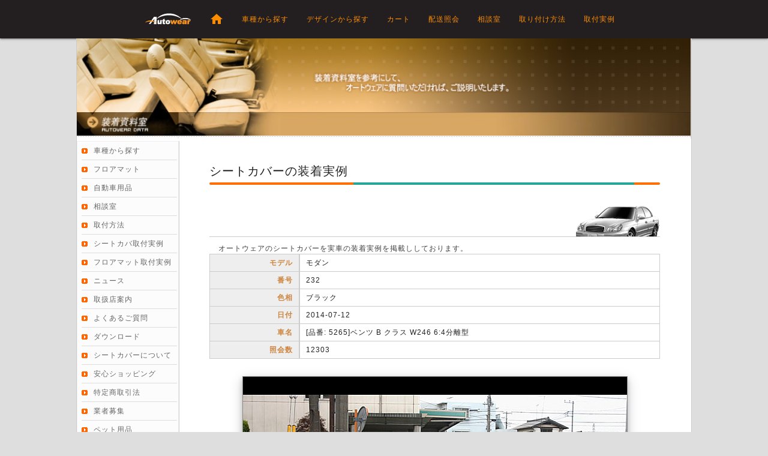

--- FILE ---
content_type: text/html; charset=utf-8
request_url: https://www.autowear.jp/gallery/seatcover/details/232
body_size: 11078
content:
<!DOCTYPE html>
<html lang="ja">
<head>

<script>
    (function (w, d, s, l, i) {
        w[l] = w[l] || []; w[l].push({
            'gtm.start':
                new Date().getTime(), event: 'gtm.js'
        }); var f = d.getElementsByTagName(s)[0],
            j = d.createElement(s), dl = l != 'dataLayer' ? '&l=' + l : ''; j.async = true; j.src =
                'https://www.googletagmanager.com/gtm.js?id=' + i + dl; f.parentNode.insertBefore(j, f);
    })(window, document, 'script', 'dataLayer', 'GTM-KBPRMXB');
</script>
<script async src="https://s.yimg.jp/images/listing/tool/cv/ytag.js"></script>
<script>
    window.yjDataLayer = window.yjDataLayer || [];
    function ytag() { yjDataLayer.push(arguments); }
    ytag({ "type": "ycl_cookie" });
</script>

<meta charset="utf-8" />
<meta http-equiv="X-UA-Compatible" content="IE=edge">
<meta name="viewport" content="width=device-width, initial-scale=1.0">
<title>オートウェアのシートカバーの装着実例 | ベンツ B クラス W246 6:4分離型、モダン、ブラック</title>
<meta name="keywords" content="シートカバー、装着実例、取付実例、オートウェア、ベンツ B クラス W246 6:4分離型、モダン、ブラック">
<meta name="description" content="オートウェアのシートカバーを実車の装着実例を掲載ししております。ベンツ B クラス W246 6:4分離型、モダン、ブラック">
<link href="https://fonts.googleapis.com/icon?family=Material+Icons&display=swap" rel="stylesheet">
<link href="/Content/materialize.min.css" rel="stylesheet" />
<link href="/Content/layout.css?v=25.10" rel="stylesheet" />
<link rel="apple-touch-icon" href="/images/sns/favicon-192.png">

<meta property="og:title" content="オートウェアのシートカバーの装着実例 | ベンツ B クラス W246 6:4分離型、モダン、ブラック" />
<meta property="og:type" content="website" />
<meta property="og:url" content="https://www.autowear.jp/gallery/seatcover/details/232" />
<meta property="og:description" content="オートウェアのシートカバーを実車の装着実例を掲載ししております。ベンツ B クラス W246 6:4分離型、モダン、ブラック" />



</head>
<body>
<noscript>
<iframe src="https://www.googletagmanager.com/ns.html?id=GTM-KBPRMXB" height="0" width="0" style="display:none;visibility:hidden"></iframe>
</noscript>
<header>
    <nav>
        <div class="nav-wrapper logo-bgcolor">
            <div class="navbar-1024">
                <a href="/" class="brand-logo"><img id="logo-top" src="/images/logo_black_20.jpg" width="80" height="20" alt="オートウェア ブランド マーク"></a>
                <a href="#" data-target="mobile-demo" class="sidenav-trigger"><i class="material-icons">menu</i></a>
                <ul class="hide-on-med-and-down right">
                    <li><a href="/"><i class="small material-icons">home</i></a></li>
                    <li><a href="/car/">車種から探す</a></li>
                    <li><a href="/product/">デザインから探す</a></li>
                    <li><a href="/shoppingcart/">カート</a></li>
                    <li><a href="/tracking/">配送照会</a></li>
                    <li><a href="/board/">相談室</a></li>
                    <li><a href="/install/seatcover/">取り付け方法</a></li>
                    <li><a href="/gallery/seatcover/">取付実例</a></li>
                </ul>
            </div>
        </div>
    </nav>
    <ul class="sidenav logo-bgcolor" id="mobile-demo">
        <li><a href="/"><i class="small orange-text text-darken-1 material-icons">home</i></a></li>
        <li><a href="/car/">車種から探す</a></li>
        <li><a href="/product/">デザインから探す</a></li>
        <li><a href="/board/">相談室</a></li>
        <li><a href="/install/seatcover/">取り付け方法</a></li>
        <li><a href="/gallery/seatcover/">シートカバー取付実例</a></li>
        <li><a href="/gallery/floormats/">フロアマット取付実例</a></li>
        <li><a href="/news/">ニュース</a></li>
        <li><a href="/kiji/">生地購入</a></li>
        <li><a href="/shoppingcart/">カート</a></li>
        <li><a href="/tracking/">配送照会</a></li>
    </ul>
</header>
<main>


<div class="sub-top gall-top"></div>
<div id="subframe">
<section>

<ol class="trimcrumb hide-on-large-only">
    <li><i class="tiny material-icons">home</i></li>
    <li>gallery</li>
    <li>seatcover</li>
    <li></li>
</ol>

<article class="sub-article mobile-panel">

    <h5>シートカバーの装着実例</h5>
    <div class="row"><div class="progress amber darken-4"><div class="indeterminate"></div></div></div>
    <div class="h1-title-car"></div>
    <p class="h1-title-tip">オートウェアのシートカバーを実車の装着実例を掲載ししております。</p>

    <div class="gall-detail-table">

        <span class="gall-detail-title">モデル</span>
        <span class="gall-detail-conts">モダン</span>
        <span class="gall-detail-title">番号</span>
        <span class="gall-detail-conts">232</span>

        <span class="gall-detail-title">色相</span>
        <span class="gall-detail-conts">ブラック</span>
        <span class="gall-detail-title">日付</span>
        <span class="gall-detail-conts">2014-07-12</span>

        <span class="gall-detail-title">車名</span>
        <span class="gall-detail-conts">[品番: 5265]ベンツ B クラス W246 6:4分離型</span>
        <span class="gall-detail-title">照会数</span>
        <span class="gall-detail-conts">12303</span>

    </div>

    <div class="gallcontent">


        <figure>
            <img src="/images/gallery/5265/5265_01.JPG" alt="シートカバーの取付実例,ベンツ B クラス,5265_01.JPG" width="640" height="388" />
            <figcaption></figcaption>
        </figure>
        <figure>
            <img src="/images/gallery/5265/5265_02.JPG" alt="シートカバーの取付実例,ベンツ B クラス,5265_02.JPG" width="640" height="426" />
            <figcaption></figcaption>
        </figure>
        <figure>
            <img src="/images/gallery/5265/5265_03.JPG" alt="シートカバーの取付実例,ベンツ B クラス,5265_03.JPG" width="640" height="426" />
            <figcaption></figcaption>
        </figure>
        <figure>
            <img src="/images/gallery/5265/5265_04.JPG" alt="シートカバーの取付実例,ベンツ B クラス,5265_04.JPG" width="640" height="426" />
            <figcaption></figcaption>
        </figure>
        <figure>
            <img src="/images/gallery/5265/5265_05.JPG" alt="シートカバーの取付実例,ベンツ B クラス,5265_05.JPG" width="640" height="426" />
            <figcaption></figcaption>
        </figure>
        <figure>
            <img src="/images/gallery/5265/5265_06.JPG" alt="シートカバーの取付実例,ベンツ B クラス,5265_06.JPG" width="640" height="426" />
            <figcaption></figcaption>
        </figure>
        <figure>
            <img src="/images/gallery/5265/5265_07.JPG" alt="シートカバーの取付実例,ベンツ B クラス,5265_07.JPG" width="640" height="409" />
            <figcaption></figcaption>
        </figure>


    </div>

    <div class="gall-linktomodel"><a href="/seatcover/benz-b-class/5265/modern">掲載の商品の詳細は、こちらへ</a></div>

    <div class="btn-space">
        <a href="/gallery/seatcover/" class="btn yellow darken-4 white-text waves-effect waves-light "><i class="material-icons left">apps</i>目次</a>
        <a href="javascript:history.back()" class="btn yellow darken-4 white-text waves-effect waves-light"><i class="material-icons right">reply</i>戻る</a>
    </div>

</article>
</section>
<aside>

<ul id="submenu">
    <li><a href="/car/">車種から探す</a></li>
    <li><a href="/floormats/">フロアマット</a></li>
    <li><a href="/accessory/">自動車用品</a></li>
    <li><a href="/board/">相談室</a></li>
    <li><a href="/install/seatcover/">取付方法</a></li>
    <li><a href="/gallery/seatcover/">シートカバ取付実例</a></li>
    <li><a href="/gallery/floormats/">フロアマット取付実例</a></li>
    <li><a href="/news/">ニュース</a></li>
    <li><a href="/offline/">取扱店案内</a></li>
    <li><a href="/faq/">よくあるご質問</a></li>
    <li><a href="/download/">ダウンロード</a></li>
    <li><a href="/about/seatcover/">シートカバーについて</a></li>
    <li><a href="/safeshopping/">安心ショッピング</a></li>
    <li><a href="/tokutei/">特定商取引法</a></li>
    <li><a href="http://b2b.autowear.jp" target="_blank" rel="noopener">業者募集</a></li>
    <li><a href="/mummur/">ペット用品</a></li>
</ul>

</aside>
</div>

</main>
<footer>
    <address>
        〒264-0028<br>
        千葉県千葉市若葉区桜木７－５－３<br />
        <div class="autowear">(株) オートウェア</div>
    </address>
    <div class="footer-tel">
        <div class="f-tel"><a href="tel:0432357126">T.043-235-7126</a></div>
        <div class="f-tel"><a href="mailto:seatsale@autowear.jp">seatsale@autowear.jp</a></div>
    </div>
    <div class="footer-bank">
        <div class="f-bank">みずほ銀行 千葉支店 普通:1521145</div>
        <div class="f-bank">ゆうちょ銀行 店番:038 普通:6517515</div>
    </div>
    <div class="footer-sns">
        <a href="https://www.facebook.com/オートウェア-1223636514481014/" target="_blank" rel="noopener"><img src="/images/SNS/sns-facebook-48.png"  width="48" height="48" alt="フェースブック"></a>
        <a href="https://www.instagram.com/autowear_official" target="_blank" rel="noopener"><img src="/images/SNS/sns-instagram-48.png"  width="48" height="48" alt="インスタグラム"></a>
        <a href="https://twitter.com/autowearjp" target="_blank" rel="noopener"><img src="/images/SNS/sns-twitter-48.png"  width="48" height="48" alt="ツイッター"></a>
        <a href="https://www.youtube.com/user/autowearjp" target="_blank" rel="noopener"><img src="/images/SNS/sns-youtube-48.png"  width="48" height="48" alt="ユーチューブ"></a>
    </div>
    <div class="footer-copyright">Copyright &copy; 2023  AutoWear. All Rights Reserved.</div>
</footer>
<script src="https://code.jquery.com/jquery-3.6.0.min.js" integrity="sha256-/xUj+3OJU5yExlq6GSYGSHk7tPXikynS7ogEvDej/m4=" crossorigin="anonymous"></script>
<script src="/Scripts/jquery.validate.min.js"></script>
<script src="/Scripts/jquery.validate.unobtrusive.min.js"></script>
<script src="/Scripts/materialize.min.js"></script>

<script type="text/javascript">
$(document).ready(function () {
    $('.sidenav').sidenav();
    
});


</script>
</body>
</html>
